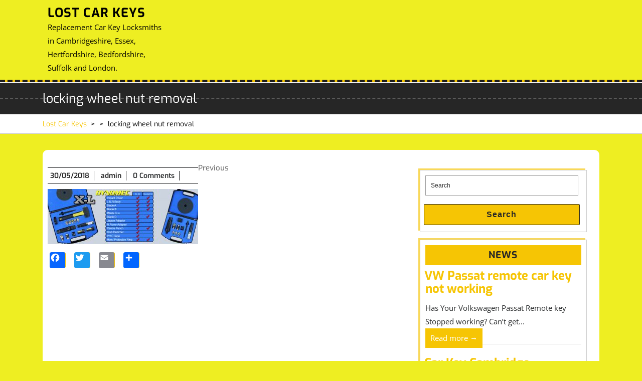

--- FILE ---
content_type: text/html; charset=UTF-8
request_url: https://lostcarkeys.us/locking-wheel-nut-removal/dynomec-locking-wheel-nut-removal/
body_size: 9258
content:
<!DOCTYPE html>
<html dir="ltr" lang="en-US" prefix="og: https://ogp.me/ns#" class="no-js no-svg">
<head>
	<meta charset="UTF-8">
	<meta name="viewport" content="width=device-width, initial-scale=1">
	<title>locking wheel nut removal | Lost Car Keys</title>
<style>.custom-logo-link img { width: 0px !important; }</style>
		<!-- All in One SEO 4.9.3 - aioseo.com -->
	<meta name="robots" content="max-image-preview:large" />
	<meta name="author" content="admin"/>
	<meta name="google-site-verification" content="x3lp-4LcdCzDcmxSGbjI3IRMxqNL9hE08PxkWqqdvz4" />
	<link rel="canonical" href="https://lostcarkeys.us/locking-wheel-nut-removal/dynomec-locking-wheel-nut-removal/" />
	<meta name="generator" content="All in One SEO (AIOSEO) 4.9.3" />
		<meta property="og:locale" content="en_US" />
		<meta property="og:site_name" content="Lost Car Keys | Replacement Car Key Locksmiths in Cambridgeshire, Essex, Hertfordshire, Bedfordshire, Suffolk and London." />
		<meta property="og:type" content="article" />
		<meta property="og:title" content="locking wheel nut removal | Lost Car Keys" />
		<meta property="og:url" content="https://lostcarkeys.us/locking-wheel-nut-removal/dynomec-locking-wheel-nut-removal/" />
		<meta property="article:published_time" content="2018-05-30T19:05:08+00:00" />
		<meta property="article:modified_time" content="2018-05-30T19:05:20+00:00" />
		<meta name="twitter:card" content="summary" />
		<meta name="twitter:title" content="locking wheel nut removal | Lost Car Keys" />
		<script type="application/ld+json" class="aioseo-schema">
			{"@context":"https:\/\/schema.org","@graph":[{"@type":"BreadcrumbList","@id":"https:\/\/lostcarkeys.us\/locking-wheel-nut-removal\/dynomec-locking-wheel-nut-removal\/#breadcrumblist","itemListElement":[{"@type":"ListItem","@id":"https:\/\/lostcarkeys.us#listItem","position":1,"name":"Home","item":"https:\/\/lostcarkeys.us","nextItem":{"@type":"ListItem","@id":"https:\/\/lostcarkeys.us\/locking-wheel-nut-removal\/dynomec-locking-wheel-nut-removal\/#listItem","name":"locking wheel nut removal"}},{"@type":"ListItem","@id":"https:\/\/lostcarkeys.us\/locking-wheel-nut-removal\/dynomec-locking-wheel-nut-removal\/#listItem","position":2,"name":"locking wheel nut removal","previousItem":{"@type":"ListItem","@id":"https:\/\/lostcarkeys.us#listItem","name":"Home"}}]},{"@type":"ItemPage","@id":"https:\/\/lostcarkeys.us\/locking-wheel-nut-removal\/dynomec-locking-wheel-nut-removal\/#itempage","url":"https:\/\/lostcarkeys.us\/locking-wheel-nut-removal\/dynomec-locking-wheel-nut-removal\/","name":"locking wheel nut removal | Lost Car Keys","inLanguage":"en-US","isPartOf":{"@id":"https:\/\/lostcarkeys.us\/#website"},"breadcrumb":{"@id":"https:\/\/lostcarkeys.us\/locking-wheel-nut-removal\/dynomec-locking-wheel-nut-removal\/#breadcrumblist"},"author":{"@id":"https:\/\/lostcarkeys.us\/author\/admin\/#author"},"creator":{"@id":"https:\/\/lostcarkeys.us\/author\/admin\/#author"},"datePublished":"2018-05-30T19:05:08+00:00","dateModified":"2018-05-30T19:05:20+00:00"},{"@type":"Organization","@id":"https:\/\/lostcarkeys.us\/#organization","name":"Lost Car Keys","description":"Replacement Car Key Locksmiths in Cambridgeshire, Essex, Hertfordshire, Bedfordshire, Suffolk and London.","url":"https:\/\/lostcarkeys.us\/"},{"@type":"Person","@id":"https:\/\/lostcarkeys.us\/author\/admin\/#author","url":"https:\/\/lostcarkeys.us\/author\/admin\/","name":"admin","image":{"@type":"ImageObject","@id":"https:\/\/lostcarkeys.us\/locking-wheel-nut-removal\/dynomec-locking-wheel-nut-removal\/#authorImage","url":"https:\/\/secure.gravatar.com\/avatar\/638afff1c0dda6aba84b7279ba4e90a6139e6661b5aa057f37eaa4d4ce997137?s=96&d=mm&r=g","width":96,"height":96,"caption":"admin"}},{"@type":"WebSite","@id":"https:\/\/lostcarkeys.us\/#website","url":"https:\/\/lostcarkeys.us\/","name":"Lost Car Keys","description":"Replacement Car Key Locksmiths in Cambridgeshire, Essex, Hertfordshire, Bedfordshire, Suffolk and London.","inLanguage":"en-US","publisher":{"@id":"https:\/\/lostcarkeys.us\/#organization"}}]}
		</script>
		<!-- All in One SEO -->

<link rel='dns-prefetch' href='//static.addtoany.com' />
<link rel="alternate" type="application/rss+xml" title="Lost Car Keys &raquo; Feed" href="https://lostcarkeys.us/feed/" />
<link rel="alternate" type="application/rss+xml" title="Lost Car Keys &raquo; Comments Feed" href="https://lostcarkeys.us/comments/feed/" />
<link rel="alternate" title="oEmbed (JSON)" type="application/json+oembed" href="https://lostcarkeys.us/wp-json/oembed/1.0/embed?url=https%3A%2F%2Flostcarkeys.us%2Flocking-wheel-nut-removal%2Fdynomec-locking-wheel-nut-removal%2F" />
<link rel="alternate" title="oEmbed (XML)" type="text/xml+oembed" href="https://lostcarkeys.us/wp-json/oembed/1.0/embed?url=https%3A%2F%2Flostcarkeys.us%2Flocking-wheel-nut-removal%2Fdynomec-locking-wheel-nut-removal%2F&#038;format=xml" />
<style id='wp-img-auto-sizes-contain-inline-css' type='text/css'>
img:is([sizes=auto i],[sizes^="auto," i]){contain-intrinsic-size:3000px 1500px}
/*# sourceURL=wp-img-auto-sizes-contain-inline-css */
</style>

<style id='wp-emoji-styles-inline-css' type='text/css'>

	img.wp-smiley, img.emoji {
		display: inline !important;
		border: none !important;
		box-shadow: none !important;
		height: 1em !important;
		width: 1em !important;
		margin: 0 0.07em !important;
		vertical-align: -0.1em !important;
		background: none !important;
		padding: 0 !important;
	}
/*# sourceURL=wp-emoji-styles-inline-css */
</style>
<link rel='stylesheet' id='wp-block-library-css' href='https://lostcarkeys.us/wp-includes/css/dist/block-library/style.min.css?ver=6.9' type='text/css' media='all' />
<style id='wp-block-paragraph-inline-css' type='text/css'>
.is-small-text{font-size:.875em}.is-regular-text{font-size:1em}.is-large-text{font-size:2.25em}.is-larger-text{font-size:3em}.has-drop-cap:not(:focus):first-letter{float:left;font-size:8.4em;font-style:normal;font-weight:100;line-height:.68;margin:.05em .1em 0 0;text-transform:uppercase}body.rtl .has-drop-cap:not(:focus):first-letter{float:none;margin-left:.1em}p.has-drop-cap.has-background{overflow:hidden}:root :where(p.has-background){padding:1.25em 2.375em}:where(p.has-text-color:not(.has-link-color)) a{color:inherit}p.has-text-align-left[style*="writing-mode:vertical-lr"],p.has-text-align-right[style*="writing-mode:vertical-rl"]{rotate:180deg}
/*# sourceURL=https://lostcarkeys.us/wp-includes/blocks/paragraph/style.min.css */
</style>
<style id='global-styles-inline-css' type='text/css'>
:root{--wp--preset--aspect-ratio--square: 1;--wp--preset--aspect-ratio--4-3: 4/3;--wp--preset--aspect-ratio--3-4: 3/4;--wp--preset--aspect-ratio--3-2: 3/2;--wp--preset--aspect-ratio--2-3: 2/3;--wp--preset--aspect-ratio--16-9: 16/9;--wp--preset--aspect-ratio--9-16: 9/16;--wp--preset--color--black: #000000;--wp--preset--color--cyan-bluish-gray: #abb8c3;--wp--preset--color--white: #ffffff;--wp--preset--color--pale-pink: #f78da7;--wp--preset--color--vivid-red: #cf2e2e;--wp--preset--color--luminous-vivid-orange: #ff6900;--wp--preset--color--luminous-vivid-amber: #fcb900;--wp--preset--color--light-green-cyan: #7bdcb5;--wp--preset--color--vivid-green-cyan: #00d084;--wp--preset--color--pale-cyan-blue: #8ed1fc;--wp--preset--color--vivid-cyan-blue: #0693e3;--wp--preset--color--vivid-purple: #9b51e0;--wp--preset--gradient--vivid-cyan-blue-to-vivid-purple: linear-gradient(135deg,rgb(6,147,227) 0%,rgb(155,81,224) 100%);--wp--preset--gradient--light-green-cyan-to-vivid-green-cyan: linear-gradient(135deg,rgb(122,220,180) 0%,rgb(0,208,130) 100%);--wp--preset--gradient--luminous-vivid-amber-to-luminous-vivid-orange: linear-gradient(135deg,rgb(252,185,0) 0%,rgb(255,105,0) 100%);--wp--preset--gradient--luminous-vivid-orange-to-vivid-red: linear-gradient(135deg,rgb(255,105,0) 0%,rgb(207,46,46) 100%);--wp--preset--gradient--very-light-gray-to-cyan-bluish-gray: linear-gradient(135deg,rgb(238,238,238) 0%,rgb(169,184,195) 100%);--wp--preset--gradient--cool-to-warm-spectrum: linear-gradient(135deg,rgb(74,234,220) 0%,rgb(151,120,209) 20%,rgb(207,42,186) 40%,rgb(238,44,130) 60%,rgb(251,105,98) 80%,rgb(254,248,76) 100%);--wp--preset--gradient--blush-light-purple: linear-gradient(135deg,rgb(255,206,236) 0%,rgb(152,150,240) 100%);--wp--preset--gradient--blush-bordeaux: linear-gradient(135deg,rgb(254,205,165) 0%,rgb(254,45,45) 50%,rgb(107,0,62) 100%);--wp--preset--gradient--luminous-dusk: linear-gradient(135deg,rgb(255,203,112) 0%,rgb(199,81,192) 50%,rgb(65,88,208) 100%);--wp--preset--gradient--pale-ocean: linear-gradient(135deg,rgb(255,245,203) 0%,rgb(182,227,212) 50%,rgb(51,167,181) 100%);--wp--preset--gradient--electric-grass: linear-gradient(135deg,rgb(202,248,128) 0%,rgb(113,206,126) 100%);--wp--preset--gradient--midnight: linear-gradient(135deg,rgb(2,3,129) 0%,rgb(40,116,252) 100%);--wp--preset--font-size--small: 13px;--wp--preset--font-size--medium: 20px;--wp--preset--font-size--large: 36px;--wp--preset--font-size--x-large: 42px;--wp--preset--spacing--20: 0.44rem;--wp--preset--spacing--30: 0.67rem;--wp--preset--spacing--40: 1rem;--wp--preset--spacing--50: 1.5rem;--wp--preset--spacing--60: 2.25rem;--wp--preset--spacing--70: 3.38rem;--wp--preset--spacing--80: 5.06rem;--wp--preset--shadow--natural: 6px 6px 9px rgba(0, 0, 0, 0.2);--wp--preset--shadow--deep: 12px 12px 50px rgba(0, 0, 0, 0.4);--wp--preset--shadow--sharp: 6px 6px 0px rgba(0, 0, 0, 0.2);--wp--preset--shadow--outlined: 6px 6px 0px -3px rgb(255, 255, 255), 6px 6px rgb(0, 0, 0);--wp--preset--shadow--crisp: 6px 6px 0px rgb(0, 0, 0);}:where(.is-layout-flex){gap: 0.5em;}:where(.is-layout-grid){gap: 0.5em;}body .is-layout-flex{display: flex;}.is-layout-flex{flex-wrap: wrap;align-items: center;}.is-layout-flex > :is(*, div){margin: 0;}body .is-layout-grid{display: grid;}.is-layout-grid > :is(*, div){margin: 0;}:where(.wp-block-columns.is-layout-flex){gap: 2em;}:where(.wp-block-columns.is-layout-grid){gap: 2em;}:where(.wp-block-post-template.is-layout-flex){gap: 1.25em;}:where(.wp-block-post-template.is-layout-grid){gap: 1.25em;}.has-black-color{color: var(--wp--preset--color--black) !important;}.has-cyan-bluish-gray-color{color: var(--wp--preset--color--cyan-bluish-gray) !important;}.has-white-color{color: var(--wp--preset--color--white) !important;}.has-pale-pink-color{color: var(--wp--preset--color--pale-pink) !important;}.has-vivid-red-color{color: var(--wp--preset--color--vivid-red) !important;}.has-luminous-vivid-orange-color{color: var(--wp--preset--color--luminous-vivid-orange) !important;}.has-luminous-vivid-amber-color{color: var(--wp--preset--color--luminous-vivid-amber) !important;}.has-light-green-cyan-color{color: var(--wp--preset--color--light-green-cyan) !important;}.has-vivid-green-cyan-color{color: var(--wp--preset--color--vivid-green-cyan) !important;}.has-pale-cyan-blue-color{color: var(--wp--preset--color--pale-cyan-blue) !important;}.has-vivid-cyan-blue-color{color: var(--wp--preset--color--vivid-cyan-blue) !important;}.has-vivid-purple-color{color: var(--wp--preset--color--vivid-purple) !important;}.has-black-background-color{background-color: var(--wp--preset--color--black) !important;}.has-cyan-bluish-gray-background-color{background-color: var(--wp--preset--color--cyan-bluish-gray) !important;}.has-white-background-color{background-color: var(--wp--preset--color--white) !important;}.has-pale-pink-background-color{background-color: var(--wp--preset--color--pale-pink) !important;}.has-vivid-red-background-color{background-color: var(--wp--preset--color--vivid-red) !important;}.has-luminous-vivid-orange-background-color{background-color: var(--wp--preset--color--luminous-vivid-orange) !important;}.has-luminous-vivid-amber-background-color{background-color: var(--wp--preset--color--luminous-vivid-amber) !important;}.has-light-green-cyan-background-color{background-color: var(--wp--preset--color--light-green-cyan) !important;}.has-vivid-green-cyan-background-color{background-color: var(--wp--preset--color--vivid-green-cyan) !important;}.has-pale-cyan-blue-background-color{background-color: var(--wp--preset--color--pale-cyan-blue) !important;}.has-vivid-cyan-blue-background-color{background-color: var(--wp--preset--color--vivid-cyan-blue) !important;}.has-vivid-purple-background-color{background-color: var(--wp--preset--color--vivid-purple) !important;}.has-black-border-color{border-color: var(--wp--preset--color--black) !important;}.has-cyan-bluish-gray-border-color{border-color: var(--wp--preset--color--cyan-bluish-gray) !important;}.has-white-border-color{border-color: var(--wp--preset--color--white) !important;}.has-pale-pink-border-color{border-color: var(--wp--preset--color--pale-pink) !important;}.has-vivid-red-border-color{border-color: var(--wp--preset--color--vivid-red) !important;}.has-luminous-vivid-orange-border-color{border-color: var(--wp--preset--color--luminous-vivid-orange) !important;}.has-luminous-vivid-amber-border-color{border-color: var(--wp--preset--color--luminous-vivid-amber) !important;}.has-light-green-cyan-border-color{border-color: var(--wp--preset--color--light-green-cyan) !important;}.has-vivid-green-cyan-border-color{border-color: var(--wp--preset--color--vivid-green-cyan) !important;}.has-pale-cyan-blue-border-color{border-color: var(--wp--preset--color--pale-cyan-blue) !important;}.has-vivid-cyan-blue-border-color{border-color: var(--wp--preset--color--vivid-cyan-blue) !important;}.has-vivid-purple-border-color{border-color: var(--wp--preset--color--vivid-purple) !important;}.has-vivid-cyan-blue-to-vivid-purple-gradient-background{background: var(--wp--preset--gradient--vivid-cyan-blue-to-vivid-purple) !important;}.has-light-green-cyan-to-vivid-green-cyan-gradient-background{background: var(--wp--preset--gradient--light-green-cyan-to-vivid-green-cyan) !important;}.has-luminous-vivid-amber-to-luminous-vivid-orange-gradient-background{background: var(--wp--preset--gradient--luminous-vivid-amber-to-luminous-vivid-orange) !important;}.has-luminous-vivid-orange-to-vivid-red-gradient-background{background: var(--wp--preset--gradient--luminous-vivid-orange-to-vivid-red) !important;}.has-very-light-gray-to-cyan-bluish-gray-gradient-background{background: var(--wp--preset--gradient--very-light-gray-to-cyan-bluish-gray) !important;}.has-cool-to-warm-spectrum-gradient-background{background: var(--wp--preset--gradient--cool-to-warm-spectrum) !important;}.has-blush-light-purple-gradient-background{background: var(--wp--preset--gradient--blush-light-purple) !important;}.has-blush-bordeaux-gradient-background{background: var(--wp--preset--gradient--blush-bordeaux) !important;}.has-luminous-dusk-gradient-background{background: var(--wp--preset--gradient--luminous-dusk) !important;}.has-pale-ocean-gradient-background{background: var(--wp--preset--gradient--pale-ocean) !important;}.has-electric-grass-gradient-background{background: var(--wp--preset--gradient--electric-grass) !important;}.has-midnight-gradient-background{background: var(--wp--preset--gradient--midnight) !important;}.has-small-font-size{font-size: var(--wp--preset--font-size--small) !important;}.has-medium-font-size{font-size: var(--wp--preset--font-size--medium) !important;}.has-large-font-size{font-size: var(--wp--preset--font-size--large) !important;}.has-x-large-font-size{font-size: var(--wp--preset--font-size--x-large) !important;}
/*# sourceURL=global-styles-inline-css */
</style>

<style id='classic-theme-styles-inline-css' type='text/css'>
/*! This file is auto-generated */
.wp-block-button__link{color:#fff;background-color:#32373c;border-radius:9999px;box-shadow:none;text-decoration:none;padding:calc(.667em + 2px) calc(1.333em + 2px);font-size:1.125em}.wp-block-file__button{background:#32373c;color:#fff;text-decoration:none}
/*# sourceURL=/wp-includes/css/classic-themes.min.css */
</style>
<link rel='stylesheet' id='chalak-driving-school-fonts-css' href='https://lostcarkeys.us/wp-content/fonts/8f2ac890632842af734fbd4523629b5d.css' type='text/css' media='all' />
<link rel='stylesheet' id='bootstrap-css-css' href='https://lostcarkeys.us/wp-content/themes/chalak-driving-school/assets/css/bootstrap.css?ver=6.9' type='text/css' media='all' />
<link rel='stylesheet' id='chalak-driving-school-basic-style-css' href='https://lostcarkeys.us/wp-content/themes/chalak-driving-school/style.css?ver=6.9' type='text/css' media='all' />
<style id='chalak-driving-school-basic-style-inline-css' type='text/css'>
.custom-logo-link img { width: 0px !important; } .logo { padding: 10px; }
/*# sourceURL=chalak-driving-school-basic-style-inline-css */
</style>
<link rel='stylesheet' id='font-awesome-css-css' href='https://lostcarkeys.us/wp-content/themes/chalak-driving-school/assets/css/fontawesome-all.css?ver=6.9' type='text/css' media='all' />
<link rel='stylesheet' id='custom-animations-css' href='https://lostcarkeys.us/wp-content/themes/chalak-driving-school/assets/css/animations.css?ver=6.9' type='text/css' media='all' />
<link rel='stylesheet' id='upw_theme_standard-css' href='https://lostcarkeys.us/wp-content/plugins/ultimate-posts-widget/css/upw-theme-standard.min.css?ver=6.9' type='text/css' media='all' />
<link rel='stylesheet' id='addtoany-css' href='https://lostcarkeys.us/wp-content/plugins/add-to-any/addtoany.min.css?ver=1.16' type='text/css' media='all' />
<script type="text/javascript" id="addtoany-core-js-before">
/* <![CDATA[ */
window.a2a_config=window.a2a_config||{};a2a_config.callbacks=[];a2a_config.overlays=[];a2a_config.templates={};

//# sourceURL=addtoany-core-js-before
/* ]]> */
</script>
<script type="text/javascript" defer src="https://static.addtoany.com/menu/page.js" id="addtoany-core-js"></script>
<script type="text/javascript" src="https://lostcarkeys.us/wp-includes/js/jquery/jquery.min.js?ver=3.7.1" id="jquery-core-js"></script>
<script type="text/javascript" src="https://lostcarkeys.us/wp-includes/js/jquery/jquery-migrate.min.js?ver=3.4.1" id="jquery-migrate-js"></script>
<script type="text/javascript" defer src="https://lostcarkeys.us/wp-content/plugins/add-to-any/addtoany.min.js?ver=1.1" id="addtoany-jquery-js"></script>
<script type="text/javascript" src="https://lostcarkeys.us/wp-content/themes/chalak-driving-school/assets/js/html5.js?ver=3.7.3" id="html5-js-js"></script>
<script type="text/javascript" src="https://lostcarkeys.us/wp-content/themes/chalak-driving-school/assets/js/bootstrap.js?ver=6.9" id="bootstrap-js-js"></script>
<link rel="https://api.w.org/" href="https://lostcarkeys.us/wp-json/" /><link rel="alternate" title="JSON" type="application/json" href="https://lostcarkeys.us/wp-json/wp/v2/media/684" /><link rel="EditURI" type="application/rsd+xml" title="RSD" href="https://lostcarkeys.us/xmlrpc.php?rsd" />
<meta name="generator" content="WordPress 6.9" />
<link rel='shortlink' href='https://lostcarkeys.us/?p=684' />
<style type="text/css" id="custom-background-css">
body.custom-background { background-color: #eeee22; }
</style>
	</head>

<body class="attachment wp-singular attachment-template-default single single-attachment postid-684 attachmentid-684 attachment-jpeg custom-background wp-embed-responsive wp-theme-chalak-driving-school has-sidebar">

<header role="banner" id="header">
	<a class="skip-link screen-reader-text" href="#content">Skip to content</a>

	    <div class="menu-section">
		<div class="container">
			<div class="main-top">
			    <div class="row">
			    	<div class="col-lg-3 col-md-5 col-9">
						<div class="logo">
					        				            						        						        						            					            		<p class="site-title"><a href="https://lostcarkeys.us/" rel="home">Lost Car Keys</a></p>
						            						        						    				        							        							        <p class="site-description">
							            Replacement Car Key Locksmiths in Cambridgeshire, Essex, Hertfordshire, Bedfordshire, Suffolk and London.							        </p>
						        						    					    </div>
					</div>
								    </div>
			</div>
		</div>
	</div>	
</header><hr class="hr-hr">

	<div id="inner-pages-header">
	    <div class="header-content py-2">
		    <div class="container"> 
		      	<h1>locking wheel nut removal</h1>
	      	</div>
      	</div>
      	<div class="theme-breadcrumb py-2">
      		<div class="container">
				<a href="https://lostcarkeys.us">Lost Car Keys</a> &nbsp;>&nbsp;&nbsp;>&nbsp; <span>locking wheel nut removal</span>			</div>
		</div>
	</div>

<div class="container">
	<div class="content-area">
		<main id="content" class="site-main" role="main">
					    	<div class="row">
			    	<div class="content_area col-lg-8 col-md-8">
						<section id="post_section">
							<div class="row">
								<div id="post-684" class="inner-service post-684 attachment type-attachment status-inherit hentry">
  <div class="article_content">   
    <div class="article-text">
        
      <div class="metabox">
        <a href="https://lostcarkeys.us/2018/05/30/"><span class="entry-date">30/05/2018</span><span class="screen-reader-text">30/05/2018</span></a>
        <a href="https://lostcarkeys.us/locking-wheel-nut-removal/dynomec-locking-wheel-nut-removal/"><span class="entry-author">admin</span></a>
        <span class="entry-comments">0 Comments</span>
      </div>
      <div class="text-content"><p><p class="attachment"><a href='https://lostcarkeys.us/wp-content/uploads/2018/05/dynomec-locking-wheel-nut-removal.jpg'><img decoding="async" width="300" height="110" src="https://lostcarkeys.us/wp-content/uploads/2018/05/dynomec-locking-wheel-nut-removal-300x110.jpg" class="attachment-medium size-medium" alt="" srcset="https://lostcarkeys.us/wp-content/uploads/2018/05/dynomec-locking-wheel-nut-removal-300x110.jpg 300w, https://lostcarkeys.us/wp-content/uploads/2018/05/dynomec-locking-wheel-nut-removal-768x283.jpg 768w, https://lostcarkeys.us/wp-content/uploads/2018/05/dynomec-locking-wheel-nut-removal-1024x377.jpg 1024w, https://lostcarkeys.us/wp-content/uploads/2018/05/dynomec-locking-wheel-nut-removal-250x92.jpg 250w" sizes="(max-width: 300px) 100vw, 300px" /></a></p>
<div class="addtoany_share_save_container addtoany_content addtoany_content_bottom"><div class="a2a_kit a2a_kit_size_32 addtoany_list" data-a2a-url="https://lostcarkeys.us/locking-wheel-nut-removal/dynomec-locking-wheel-nut-removal/" data-a2a-title="locking wheel nut removal"><a class="a2a_button_facebook" href="https://www.addtoany.com/add_to/facebook?linkurl=https%3A%2F%2Flostcarkeys.us%2Flocking-wheel-nut-removal%2Fdynomec-locking-wheel-nut-removal%2F&amp;linkname=locking%20wheel%20nut%20removal" title="Facebook" rel="nofollow noopener" target="_blank"></a><a class="a2a_button_twitter" href="https://www.addtoany.com/add_to/twitter?linkurl=https%3A%2F%2Flostcarkeys.us%2Flocking-wheel-nut-removal%2Fdynomec-locking-wheel-nut-removal%2F&amp;linkname=locking%20wheel%20nut%20removal" title="Twitter" rel="nofollow noopener" target="_blank"></a><a class="a2a_button_email" href="https://www.addtoany.com/add_to/email?linkurl=https%3A%2F%2Flostcarkeys.us%2Flocking-wheel-nut-removal%2Fdynomec-locking-wheel-nut-removal%2F&amp;linkname=locking%20wheel%20nut%20removal" title="Email" rel="nofollow noopener" target="_blank"></a><a class="a2a_dd addtoany_share_save addtoany_share" href="https://www.addtoany.com/share"></a></div></div></p></div>      
    </div>
    <div class="clearfix"></div> 
  </div>
</div>
	<nav class="navigation post-navigation" aria-label="Posts">
		<h2 class="screen-reader-text">Post navigation</h2>
		<div class="nav-links"><div class="nav-previous"><a href="https://lostcarkeys.us/locking-wheel-nut-removal/" rel="prev"><span class="screen-reader-text">Previous Post</span><span aria-hidden="true" class="nav-subtitle">Previous</span></a></div></div>
	</nav>							</div>
						</section>
					</div>
					<div id="sidebar" class="col-lg-4 col-md-4"><section id="search-2" class="widget widget_search">
<form role="search" method="get" class="search-form" action="https://lostcarkeys.us/">
	<label>
		<span class="screen-reader-text">Search for:</span>
		<input type="search" class="search-field" placeholder="Search" value="" name="s" />
	</label>
	<button role="tab" type="submit" class="search-submit">Search</button>
</form></section><section id="sticky-posts-6" class="widget widget_ultimate_posts"><div class="widget_container"><h3 class="widget-title">NEWS</h3></div>

<div class="upw-posts hfeed">

  
      
        
        <article class="post-85 post type-post status-publish format-standard hentry category-uncategorized">

          <header>

            
                          <h4 class="entry-title">
                <a href="https://lostcarkeys.us/vw-passat-remote-car-key-not-working/" rel="bookmark">
                  VW Passat remote car key not working                </a>
              </h4>
            
            
          </header>

                      <div class="entry-summary">
              <p>
                Has Your Volkswagen Passat Remote key Stopped working? Can’t get...                                  <a href="https://lostcarkeys.us/vw-passat-remote-car-key-not-working/" class="more-link">Read more →</a>
                              </p>
            </div>
          
          <footer>

            
            
            
          </footer>

        </article>

      
        
        <article class="post-629 post type-post status-publish format-standard hentry category-uncategorized">

          <header>

            
                          <h4 class="entry-title">
                <a href="https://lostcarkeys.us/car-key-cambridge/" rel="bookmark">
                  Car Key Cambridge                </a>
              </h4>
            
            
          </header>

                      <div class="entry-summary">
              <p>
                If you need a car key and you are in...                                  <a href="https://lostcarkeys.us/car-key-cambridge/" class="more-link">Read more →</a>
                              </p>
            </div>
          
          <footer>

            
            
            
          </footer>

        </article>

      
        
        <article class="post-615 post type-post status-publish format-standard hentry category-uncategorized">

          <header>

            
                          <h4 class="entry-title">
                <a href="https://lostcarkeys.us/locked-out-stansted/" rel="bookmark">
                  Locked Out Stansted                </a>
              </h4>
            
            
          </header>

                      <div class="entry-summary">
              <p>
                Locked out ? locked your key in the car at...                                  <a href="https://lostcarkeys.us/locked-out-stansted/" class="more-link">Read more →</a>
                              </p>
            </div>
          
          <footer>

            
            
            
          </footer>

        </article>

      
        
        <article class="post-400 post type-post status-publish format-standard hentry category-uncategorized">

          <header>

            
                          <h4 class="entry-title">
                <a href="https://lostcarkeys.us/ford-transit-lost-van-key-replacement/" rel="bookmark">
                  Ford Transit Lost Van Key Replacement                </a>
              </h4>
            
            
          </header>

                      <div class="entry-summary">
              <p>
                Lost Car Keys are specialist vehicle locksmiths, we can provide...                                  <a href="https://lostcarkeys.us/ford-transit-lost-van-key-replacement/" class="more-link">Read more →</a>
                              </p>
            </div>
          
          <footer>

            
            
            
          </footer>

        </article>

      
        
        <article class="post-806 post type-post status-publish format-standard hentry category-uncategorized">

          <header>

            
                          <h4 class="entry-title">
                <a href="https://lostcarkeys.us/car-key-today/" rel="bookmark">
                  Car Key Today                </a>
              </h4>
            
            
          </header>

                      <div class="entry-summary">
              <p>
                We are mobile car locksmiths covering Cambridgeshire, Essex, Hertfordshire, Bedfordshire...                                  <a href="https://lostcarkeys.us/car-key-today/" class="more-link">Read more →</a>
                              </p>
            </div>
          
          <footer>

            
            
            
          </footer>

        </article>

      
        
        <article class="post-41 post type-post status-publish format-standard hentry category-uncategorized">

          <header>

            
                          <h4 class="entry-title">
                <a href="https://lostcarkeys.us/vw-polo-lost-car-key-replacement/" rel="bookmark">
                  VW Polo lost car key replacement                </a>
              </h4>
            
            
          </header>

                      <div class="entry-summary">
              <p>
                &nbsp; &nbsp; At lost car keys we are solely car...                                  <a href="https://lostcarkeys.us/vw-polo-lost-car-key-replacement/" class="more-link">Read more →</a>
                              </p>
            </div>
          
          <footer>

            
            
            
          </footer>

        </article>

      
        
        <article class="post-585 post type-post status-publish format-standard hentry category-uncategorized">

          <header>

            
                          <h4 class="entry-title">
                <a href="https://lostcarkeys.us/transit-van-security-lock/" rel="bookmark">
                  Transit Van Security lock                </a>
              </h4>
            
            
          </header>

                      <div class="entry-summary">
              <p>
                We can supply and fit Ford security locks, these locks...                                  <a href="https://lostcarkeys.us/transit-van-security-lock/" class="more-link">Read more →</a>
                              </p>
            </div>
          
          <footer>

            
            
            
          </footer>

        </article>

      
        
        <article class="post-689 post type-post status-publish format-standard hentry category-uncategorized">

          <header>

            
                          <h4 class="entry-title">
                <a href="https://lostcarkeys.us/like-us-on-facebook/" rel="bookmark">
                  Like us on Facebook                </a>
              </h4>
            
            
          </header>

                      <div class="entry-summary">
              <p>
                Like us or share us on Facebook and should you...                                  <a href="https://lostcarkeys.us/like-us-on-facebook/" class="more-link">Read more →</a>
                              </p>
            </div>
          
          <footer>

            
            
            
          </footer>

        </article>

      
        
        <article class="post-612 post type-post status-publish format-standard hentry category-uncategorized">

          <header>

            
                          <h4 class="entry-title">
                <a href="https://lostcarkeys.us/car-key-immobiliser-programming/" rel="bookmark">
                  Car Key &#038; Immobiliser Programming                </a>
              </h4>
            
            
          </header>

                      <div class="entry-summary">
              <p>
                We are specialists in car keys and immobilisers, we can...                                  <a href="https://lostcarkeys.us/car-key-immobiliser-programming/" class="more-link">Read more →</a>
                              </p>
            </div>
          
          <footer>

            
            
            
          </footer>

        </article>

      
        
        <article class="post-38 post type-post status-publish format-standard hentry category-uncategorized">

          <header>

            
                          <h4 class="entry-title">
                <a href="https://lostcarkeys.us/audi-a4-locked-out-of-car/" rel="bookmark">
                  Audi A4 locked out of car                </a>
              </h4>
            
            
          </header>

                      <div class="entry-summary">
              <p>
                &nbsp; Over the weekend we had a call out to...                                  <a href="https://lostcarkeys.us/audi-a4-locked-out-of-car/" class="more-link">Read more →</a>
                              </p>
            </div>
          
          <footer>

            
            
            
          </footer>

        </article>

      
        
        <article class="post-631 post type-post status-publish format-standard hentry category-uncategorized">

          <header>

            
                          <h4 class="entry-title">
                <a href="https://lostcarkeys.us/its-your-immobiliser/" rel="bookmark">
                  Its your immobiliser mate !                </a>
              </h4>
            
            
          </header>

                      <div class="entry-summary">
              <p>
                &#8220;Its your immobiliser&#8221;  So many times i have heard this,...                                  <a href="https://lostcarkeys.us/its-your-immobiliser/" class="more-link">Read more →</a>
                              </p>
            </div>
          
          <footer>

            
            
            
          </footer>

        </article>

      
        
        <article class="post-902 post type-post status-publish format-standard hentry category-uncategorized">

          <header>

            
                          <h4 class="entry-title">
                <a href="https://lostcarkeys.us/peugeot-boxer-citroen-relay-fiat-ducato-van-keys/" rel="bookmark">
                  Peugeot Boxer Citroen Relay &#038; Fiat Ducato Van Keys                </a>
              </h4>
            
            
          </header>

                      <div class="entry-summary">
              <p>
                We offer car van and truck keys for all makes,...                                  <a href="https://lostcarkeys.us/peugeot-boxer-citroen-relay-fiat-ducato-van-keys/" class="more-link">Read more →</a>
                              </p>
            </div>
          
          <footer>

            
            
            
          </footer>

        </article>

      
        
        <article class="post-591 post type-post status-publish format-standard hentry category-uncategorized">

          <header>

            
                          <h4 class="entry-title">
                <a href="https://lostcarkeys.us/car-key-haverhill/" rel="bookmark">
                  Car Key Haverhill                </a>
              </h4>
            
            
          </header>

                      <div class="entry-summary">
              <p>
                Car Keys in Haverhill Suffolk We are mobile vehicle locksmiths...                                  <a href="https://lostcarkeys.us/car-key-haverhill/" class="more-link">Read more →</a>
                              </p>
            </div>
          
          <footer>

            
            
            
          </footer>

        </article>

      
        
        <article class="post-655 post type-post status-publish format-standard hentry category-uncategorized">

          <header>

            
                          <h4 class="entry-title">
                <a href="https://lostcarkeys.us/landrover-defender-key/" rel="bookmark">
                  Landrover Defender Key                </a>
              </h4>
            
            
          </header>

                      <div class="entry-summary">
              <p>
                We are specialist vehicle locksmiths, and we can provide replacement...                                  <a href="https://lostcarkeys.us/landrover-defender-key/" class="more-link">Read more →</a>
                              </p>
            </div>
          
          <footer>

            
            
            
          </footer>

        </article>

      
        
        <article class="post-36 post type-post status-publish format-standard hentry category-uncategorized">

          <header>

            
                          <h4 class="entry-title">
                <a href="https://lostcarkeys.us/mobile-specialist-car-locksmith-essex/" rel="bookmark">
                  Mobile specialist car locksmith Essex                </a>
              </h4>
            
            
          </header>

                      <div class="entry-summary">
              <p>
                We offer fully mobile specialist car locksmith services throughout Essex....                                  <a href="https://lostcarkeys.us/mobile-specialist-car-locksmith-essex/" class="more-link">Read more →</a>
                              </p>
            </div>
          
          <footer>

            
            
            
          </footer>

        </article>

      
  
</div>

</section><section id="sticky-posts-4" class="widget widget_ultimate_posts"><div class="widget_container"><h3 class="widget-title">News</h3></div>

<div class="upw-posts hfeed">

  
      
        
        <article class="post-534 post type-post status-publish format-standard hentry category-uncategorized">

          <header>

            
                          <h4 class="entry-title">
                <a href="https://lostcarkeys.us/renault-megane-key-card/" rel="bookmark">
                  Renault Megane Key Card                </a>
              </h4>
            
            
          </header>

          
          <footer>

            
            
            
          </footer>

        </article>

      
        
        <article class="post-819 post type-post status-publish format-standard hentry category-uncategorized">

          <header>

            
                          <h4 class="entry-title">
                <a href="https://lostcarkeys.us/peugeot-207-key/" rel="bookmark">
                  Peugeot 207 Key                </a>
              </h4>
            
            
          </header>

          
          <footer>

            
            
            
          </footer>

        </article>

      
        
        <article class="post-651 post type-post status-publish format-standard hentry category-uncategorized">

          <header>

            
                          <h4 class="entry-title">
                <a href="https://lostcarkeys.us/car-key-barhill/" rel="bookmark">
                  Car Key Barhill                </a>
              </h4>
            
            
          </header>

          
          <footer>

            
            
            
          </footer>

        </article>

      
        
        <article class="post-787 post type-post status-publish format-standard hentry category-uncategorized">

          <header>

            
                          <h4 class="entry-title">
                <a href="https://lostcarkeys.us/landrover-discovery-key/" rel="bookmark">
                  Landrover Discovery Key                </a>
              </h4>
            
            
          </header>

          
          <footer>

            
            
            
          </footer>

        </article>

      
        
        <article class="post-400 post type-post status-publish format-standard hentry category-uncategorized">

          <header>

            
                          <h4 class="entry-title">
                <a href="https://lostcarkeys.us/ford-transit-lost-van-key-replacement/" rel="bookmark">
                  Ford Transit Lost Van Key Replacement                </a>
              </h4>
            
            
          </header>

          
          <footer>

            
            
            
          </footer>

        </article>

      
        
        <article class="post-677 post type-post status-publish format-standard hentry category-uncategorized">

          <header>

            
                          <h4 class="entry-title">
                <a href="https://lostcarkeys.us/renault-key-cambridge/" rel="bookmark">
                  Renault Key Cambridge                </a>
              </h4>
            
            
          </header>

          
          <footer>

            
            
            
          </footer>

        </article>

      
        
        <article class="post-599 post type-post status-publish format-standard hentry category-uncategorized">

          <header>

            
                          <h4 class="entry-title">
                <a href="https://lostcarkeys.us/locked-out-cambridge-park-ride/" rel="bookmark">
                  Locked out Cambridge Park &#038; Ride                </a>
              </h4>
            
            
          </header>

          
          <footer>

            
            
            
          </footer>

        </article>

      
        
        <article class="post-410 post type-post status-publish format-standard hentry category-uncategorized">

          <header>

            
                          <h4 class="entry-title">
                <a href="https://lostcarkeys.us/immobiliser-problems/" rel="bookmark">
                  Immobiliser Problems                </a>
              </h4>
            
            
          </header>

          
          <footer>

            
            
            
          </footer>

        </article>

      
        
        <article class="post-667 post type-post status-publish format-standard hentry category-uncategorized">

          <header>

            
                          <h4 class="entry-title">
                <a href="https://lostcarkeys.us/fast-keys/" rel="bookmark">
                  Fast Keys                </a>
              </h4>
            
            
          </header>

          
          <footer>

            
            
            
          </footer>

        </article>

      
        
        <article class="post-809 post type-post status-publish format-standard hentry category-uncategorized">

          <header>

            
                          <h4 class="entry-title">
                <a href="https://lostcarkeys.us/ford-fiesta-key/" rel="bookmark">
                  Ford Fiesta Key                </a>
              </h4>
            
            
          </header>

          
          <footer>

            
            
            
          </footer>

        </article>

      
        
        <article class="post-919 post type-post status-publish format-standard hentry category-uncategorized">

          <header>

            
                          <h4 class="entry-title">
                <a href="https://lostcarkeys.us/renault-clio-car-key-replacement/" rel="bookmark">
                  Renault Clio Car Key Replacement                </a>
              </h4>
            
            
          </header>

          
          <footer>

            
            
            
          </footer>

        </article>

      
        
        <article class="post-46 post type-post status-publish format-standard hentry category-uncategorized">

          <header>

            
                          <h4 class="entry-title">
                <a href="https://lostcarkeys.us/mobile-specialist-car-locksmith-cambridgeshire/" rel="bookmark">
                  Mobile Specialist Car Locksmith Cambridgeshire                </a>
              </h4>
            
            
          </header>

          
          <footer>

            
            
            
          </footer>

        </article>

      
        
        <article class="post-902 post type-post status-publish format-standard hentry category-uncategorized">

          <header>

            
                          <h4 class="entry-title">
                <a href="https://lostcarkeys.us/peugeot-boxer-citroen-relay-fiat-ducato-van-keys/" rel="bookmark">
                  Peugeot Boxer Citroen Relay &#038; Fiat Ducato Van Keys                </a>
              </h4>
            
            
          </header>

          
          <footer>

            
            
            
          </footer>

        </article>

      
        
        <article class="post-926 post type-post status-publish format-standard hentry category-uncategorized">

          <header>

            
                          <h4 class="entry-title">
                <a href="https://lostcarkeys.us/mercedes-sprinter-van-key/" rel="bookmark">
                  Mercedes Sprinter Van Key                </a>
              </h4>
            
            
          </header>

          
          <footer>

            
            
            
          </footer>

        </article>

      
        
        <article class="post-671 post type-post status-publish format-standard hentry category-uncategorized">

          <header>

            
                          <h4 class="entry-title">
                <a href="https://lostcarkeys.us/car-locksmith-epping/" rel="bookmark">
                  Car Locksmith Epping                </a>
              </h4>
            
            
          </header>

          
          <footer>

            
            
            
          </footer>

        </article>

      
  
</div>

</section></div>	
				</div>		
					</main>
	</div>
</div>

	<footer id="colophon" class="site-footer" role="contentinfo">
		<div class="container">
			<aside class="widget-area" role="complementary">
	<div class="row">
		<div class="widget-column footer-widget-1 col-lg-3 col-md-3">
			<section id="text-4" class="widget widget_text"><h3 class="widget-title">Contact Us</h3>			<div class="textwidget"><p>Call Us at Lost Car Keys and speak directly to an experienced vehicle locksmith.</p>
<p>0333 344 2219<br />
07813 802039</p>
<p>We have locations in :</p>
<p>Cambridge, Stansted, Chelmsford,<br />
St Neots, Stevenage, Newmarket, Romford, Braintree, Harlow,<br />
Colchester, Wickford</p>
</div>
		</section>		</div>
		<div class="widget-column footer-widget-2 col-lg-3 col-md-3">
			<section id="custom_html-3" class="widget_text widget widget_custom_html"><h3 class="widget-title">Locksmith Near Me</h3><div class="textwidget custom-html-widget">Baldock, Basildon, Bedford, Biggleswade, Bishops Stortford, Braintree, Brentwood, Bury St. Edmunds, Cambridge, Chelmsford, Cheshunt, Clacton On Sea, Colchester, Ely, Enfield, Epping, Grays, Great Dunmow, Halstead, Harlow, Hatfield, Haverhill, Hertford, Hitchin, Hoddesdon, Huntingdon, Lakenheath, Lakeside, Letchworth, Luton, Maldon, Mildenhall, Newmarket, Peterborough, Purfleet, Rayleigh, Romford, Royston, Saffron Walden, Sandy, Sible Headingham, Southend, Stansted, Stansted Airport, St. Neots, Stevenage, Sudbury, Thaxted, Thurrock, Tilbury, Ware.



</div></section>		</div>	
		<div class="widget-column footer-widget-3 col-lg-3 col-md-3">
			
		<section id="recent-posts-8" class="widget widget_recent_entries">
		<h3 class="widget-title">Latest News</h3>
		<ul>
											<li>
					<a href="https://lostcarkeys.us/vw-key-loughton/">VW Key Loughton</a>
									</li>
											<li>
					<a href="https://lostcarkeys.us/vauxhall-astra-key/">Vauxhall Astra Key</a>
									</li>
											<li>
					<a href="https://lostcarkeys.us/mercedes-sprinter-van-key/">Mercedes Sprinter Van Key</a>
									</li>
											<li>
					<a href="https://lostcarkeys.us/toyota-rav-4-key/">Toyota Rav 4 Key</a>
									</li>
											<li>
					<a href="https://lostcarkeys.us/vw-crafter-van-key/">Vw Crafter Van Key</a>
									</li>
											<li>
					<a href="https://lostcarkeys.us/renault-clio-car-key-replacement/">Renault Clio Car Key Replacement</a>
									</li>
											<li>
					<a href="https://lostcarkeys.us/honda-jazz-key/">Honda Jazz Key</a>
									</li>
											<li>
					<a href="https://lostcarkeys.us/locked-out-of-car/">Locked out of Car</a>
									</li>
											<li>
					<a href="https://lostcarkeys.us/new-shape-transit-transit-custom-van-keys/">NEW SHAPE TRANSIT &#038; TRANSIT CUSTOM VAN KEYS</a>
									</li>
											<li>
					<a href="https://lostcarkeys.us/peugeot-boxer-citroen-relay-fiat-ducato-van-keys/">Peugeot Boxer Citroen Relay &#038; Fiat Ducato Van Keys</a>
									</li>
											<li>
					<a href="https://lostcarkeys.us/locksmith-saffron-walden/">Locksmith Saffron Walden</a>
									</li>
											<li>
					<a href="https://lostcarkeys.us/replacement-ford-cmax-key/">Replacement Ford Cmax key</a>
									</li>
					</ul>

		</section>		</div>
		<div class="widget-column footer-widget-4 col-lg-3 col-md-3">
			<section id="search-5" class="widget widget_search">
<form role="search" method="get" class="search-form" action="https://lostcarkeys.us/">
	<label>
		<span class="screen-reader-text">Search for:</span>
		<input type="search" class="search-field" placeholder="Search" value="" name="s" />
	</label>
	<button role="tab" type="submit" class="search-submit">Search</button>
</form></section>		</div>
	</div>
</aside>		</div>
		<div class="clearfix"></div>
		<div class="copyright">
			<div class="container">
				<div class="site-info">
	<a href="" target="_blank"><p>Replacement Car Key Locksmiths in Cambridgeshire, Essex, Hertfordshire, Bedfordshire, Suffolk and London.</p></a>
</div>			</div>
		</div>
	</footer>
			<button role="tab" class="back-to-top"><span class="back-to-top-text">Top</span></button>
			
<script type="speculationrules">
{"prefetch":[{"source":"document","where":{"and":[{"href_matches":"/*"},{"not":{"href_matches":["/wp-*.php","/wp-admin/*","/wp-content/uploads/*","/wp-content/*","/wp-content/plugins/*","/wp-content/themes/chalak-driving-school/*","/*\\?(.+)"]}},{"not":{"selector_matches":"a[rel~=\"nofollow\"]"}},{"not":{"selector_matches":".no-prefetch, .no-prefetch a"}}]},"eagerness":"conservative"}]}
</script>
<script type="text/javascript" id="hot_random_image_header-js-after">
/* <![CDATA[ */
const hot_random_image_cover = "https://lostcarkeys.us/wp-content/plugins/hot-random-image/images/hot_random_image.png";
//# sourceURL=hot_random_image_header-js-after
/* ]]> */
</script>
<script type="text/javascript" src="https://lostcarkeys.us/wp-content/themes/chalak-driving-school/assets/js/navigation.js?ver=2.1.2" id="chalak-driving-school-navigation-jquery-js"></script>
<script type="text/javascript" src="https://lostcarkeys.us/wp-content/themes/chalak-driving-school/assets/js/jquery.superfish.js?ver=6.9" id="jquery-superfish-js"></script>
<script id="wp-emoji-settings" type="application/json">
{"baseUrl":"https://s.w.org/images/core/emoji/17.0.2/72x72/","ext":".png","svgUrl":"https://s.w.org/images/core/emoji/17.0.2/svg/","svgExt":".svg","source":{"concatemoji":"https://lostcarkeys.us/wp-includes/js/wp-emoji-release.min.js?ver=6.9"}}
</script>
<script type="module">
/* <![CDATA[ */
/*! This file is auto-generated */
const a=JSON.parse(document.getElementById("wp-emoji-settings").textContent),o=(window._wpemojiSettings=a,"wpEmojiSettingsSupports"),s=["flag","emoji"];function i(e){try{var t={supportTests:e,timestamp:(new Date).valueOf()};sessionStorage.setItem(o,JSON.stringify(t))}catch(e){}}function c(e,t,n){e.clearRect(0,0,e.canvas.width,e.canvas.height),e.fillText(t,0,0);t=new Uint32Array(e.getImageData(0,0,e.canvas.width,e.canvas.height).data);e.clearRect(0,0,e.canvas.width,e.canvas.height),e.fillText(n,0,0);const a=new Uint32Array(e.getImageData(0,0,e.canvas.width,e.canvas.height).data);return t.every((e,t)=>e===a[t])}function p(e,t){e.clearRect(0,0,e.canvas.width,e.canvas.height),e.fillText(t,0,0);var n=e.getImageData(16,16,1,1);for(let e=0;e<n.data.length;e++)if(0!==n.data[e])return!1;return!0}function u(e,t,n,a){switch(t){case"flag":return n(e,"\ud83c\udff3\ufe0f\u200d\u26a7\ufe0f","\ud83c\udff3\ufe0f\u200b\u26a7\ufe0f")?!1:!n(e,"\ud83c\udde8\ud83c\uddf6","\ud83c\udde8\u200b\ud83c\uddf6")&&!n(e,"\ud83c\udff4\udb40\udc67\udb40\udc62\udb40\udc65\udb40\udc6e\udb40\udc67\udb40\udc7f","\ud83c\udff4\u200b\udb40\udc67\u200b\udb40\udc62\u200b\udb40\udc65\u200b\udb40\udc6e\u200b\udb40\udc67\u200b\udb40\udc7f");case"emoji":return!a(e,"\ud83e\u1fac8")}return!1}function f(e,t,n,a){let r;const o=(r="undefined"!=typeof WorkerGlobalScope&&self instanceof WorkerGlobalScope?new OffscreenCanvas(300,150):document.createElement("canvas")).getContext("2d",{willReadFrequently:!0}),s=(o.textBaseline="top",o.font="600 32px Arial",{});return e.forEach(e=>{s[e]=t(o,e,n,a)}),s}function r(e){var t=document.createElement("script");t.src=e,t.defer=!0,document.head.appendChild(t)}a.supports={everything:!0,everythingExceptFlag:!0},new Promise(t=>{let n=function(){try{var e=JSON.parse(sessionStorage.getItem(o));if("object"==typeof e&&"number"==typeof e.timestamp&&(new Date).valueOf()<e.timestamp+604800&&"object"==typeof e.supportTests)return e.supportTests}catch(e){}return null}();if(!n){if("undefined"!=typeof Worker&&"undefined"!=typeof OffscreenCanvas&&"undefined"!=typeof URL&&URL.createObjectURL&&"undefined"!=typeof Blob)try{var e="postMessage("+f.toString()+"("+[JSON.stringify(s),u.toString(),c.toString(),p.toString()].join(",")+"));",a=new Blob([e],{type:"text/javascript"});const r=new Worker(URL.createObjectURL(a),{name:"wpTestEmojiSupports"});return void(r.onmessage=e=>{i(n=e.data),r.terminate(),t(n)})}catch(e){}i(n=f(s,u,c,p))}t(n)}).then(e=>{for(const n in e)a.supports[n]=e[n],a.supports.everything=a.supports.everything&&a.supports[n],"flag"!==n&&(a.supports.everythingExceptFlag=a.supports.everythingExceptFlag&&a.supports[n]);var t;a.supports.everythingExceptFlag=a.supports.everythingExceptFlag&&!a.supports.flag,a.supports.everything||((t=a.source||{}).concatemoji?r(t.concatemoji):t.wpemoji&&t.twemoji&&(r(t.twemoji),r(t.wpemoji)))});
//# sourceURL=https://lostcarkeys.us/wp-includes/js/wp-emoji-loader.min.js
/* ]]> */
</script>

</body>
</html>

<!-- Page supported by LiteSpeed Cache 7.7 on 2026-01-30 16:37:47 -->